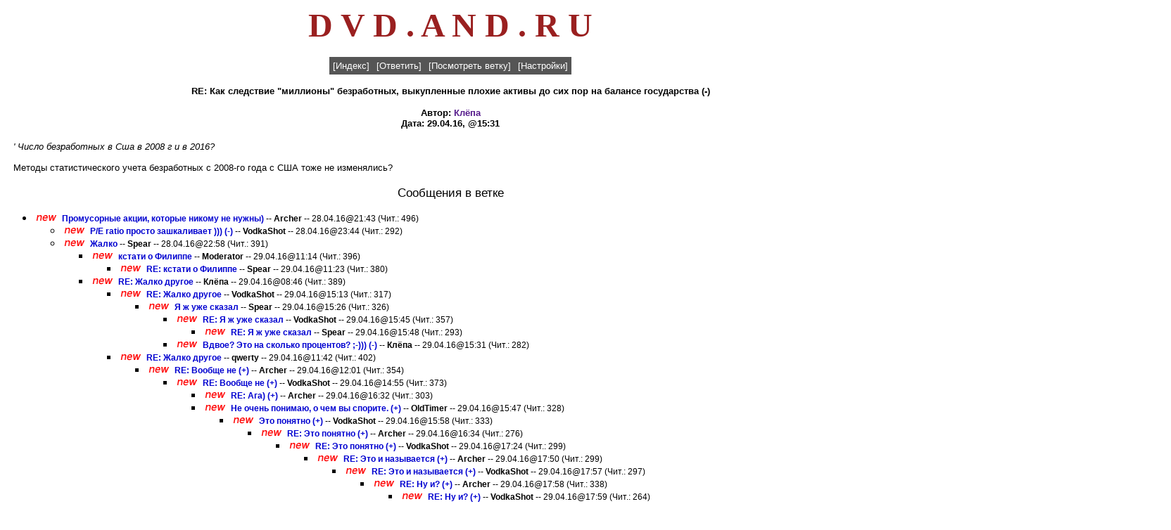

--- FILE ---
content_type: text/html
request_url: http://dvd.and.ru/cgi-bin/ultiweb.cgi?action=show_message_classic&id=75335
body_size: 7722
content:



<html>
<head>
<TITLE></TITLE>
<meta name="description" content="DVD.AND.RU">
<meta name="Keywords" content="dvd , кино , кино dvd , dvd кино , двд , новости кино , фильм , скачать перевод , скачать перевод mp3, mp3 , аниме , anime , мультфильм , премьера , актер , актриса , ремейк , римейк , Первый после Бога , трейлер , тизер , техника , диск , dvd-диск , рецензия , кинотеатр , плейер , плеер , ресивер , акустика , dvd-rom , cd-rom , проектор , перевод , анонс , постер , проект , домашний театр , технология , Total DVD , кинофильм , кинопремьера , кинорецензия , блокбастер">
<meta http-equiv="Content-Language" content="ru"/>
<meta http-equiv="Content-Type" content="text/html; charset=windows-1251"/>
<META HTTP-EQUIV="Pragma" CONTENT="no-cache"/>
<META NAME="robots" content="all"/>
<META NAME="revisit-after" content="7 day"/>
<meta name="Other.Language" content="Russian,English"/>
<meta name="viewport" content="width=1024" />
<link rel=icon href="http://dvd.and.ru/favicon-32x32.png" type=image/png>
<style type="text/css">
a { text-decoration: none; }
.menu {
        font-family: Verdana, Arial, sans-serif;
        font-style: normal;
        font-weight: normal;
        font-size: 10pt;
        text-decoration: none;
        color: #ffffff;
}
.menu_table_item {
        background-color: #555555;
        padding: 5px 5px 5px 5px;
}
.form_header {
        font-family: Verdana, Arial, sans-serif;
        font-style: normal;
        font-weight: bold;
        font-size: 12pt;
}
.form_input {
        font-family: Verdana, Arial, sans-serif;
        font-style: normal;
        font-weight: normal;
        font-size: 10pt;
}
.form_table_item {
        font-family: Verdana, Arial, sans-serif;
        font-size: 10pt;
        font-weight: bold;
        background-color: #e2e992;
        padding: 5px 5px 5px 5px;
}
.classic_index {
        font-family: Verdana, Arial, sans-serif;
        font-style: normal;
        font-weight: normal;
        font-size: 9pt;
}
.classic_index_href {
        font-family: Verdana, Arial, sans-serif;
        font-style: normal;
        font-weight: bold;
        font-size: 9pt;
        text-decoration: none;
}
.classic_index_href:link {
        color: #0000d0;
}
.classic_index_href:visited {
        color: #666600;
}
.classic_index_href:active {
        color: red;
}
.classic_index_shown_messages {
        font-family: Verdana, Arial, sans-serif;
        font-style: normal;
        font-weight: normal;
        font-size: 9pt;
}
.classic_index_new_messages {
        font-family: Verdana, Arial, sans-serif;
        font-style: italic;
        font-weight: bold;
        font-size: 9pt;
}
.classic_show_message_subject {
        font-family: Verdana, Arial, sans-serif;
        font-style: normal;
        font-weight: bold;
        font-size: 10pt;
}
.classic_show_message_author {
        font-family: Verdana, Arial, sans-serif;
        font-style: normal;
        font-weight: bold;
        font-size: 10pt;
}
.classic_show_message_author_href {
        font-family: Verdana, Arial, sans-serif;
        font-style: normal;
        font-weight: bold;
        font-size: 10pt;
        text-decoration: none;
}
.classic_show_message_email {
        font-family: Verdana, Arial, sans-serif;
        font-style: normal;
        font-weight: bold;
        font-size: 10pt;
}
.classic_show_message_email_href {
        font-family: Verdana, Arial, sans-serif;
        font-style: normal;
        font-weight: bold;
        font-size: 10pt;
        text-decoration: none;
}
.classic_show_message_datetime {
        font-family: Verdana, Arial, sans-serif;
        font-style: normal;
        font-weight: bold;
        font-size: 10pt;
}
.classic_show_message_content {
        font-family: Verdana, Arial, sans-serif;
        font-style: normal;
        font-weight: normal;
        font-size: 10pt;
}
.classic_show_message_deny_ip {
        font-family: Verdana, Arial, sans-serif;
        font-style: normal;
        font-weight: bold;
        font-size: 10pt;
}
.classic_show_message_deny_ip_href {
        font-family: Verdana, Arial, sans-serif;
        font-style: normal;
        font-weight: bold;
        font-size: 10pt;
        text-decoration: none;
}
.classic_show_message_edit_message {
        font-family: Verdana, Arial, sans-serif;
        font-style: normal;
        font-weight: bold;
        font-size: 10pt;
}
.classic_show_message_edit_message_href {
        font-family: Verdana, Arial, sans-serif;
        font-style: normal;
        font-weight: bold;
        font-size: 10pt;
        text-decoration: none;
}
.classic_show_messages_messages_in_tree_header {
        font-family: Verdana, Arial, sans-serif;
        font-style: normal;
        font-weight: normal;
        font-size: 13pt;
}
.ultimate_table_header {
        font-family: Verdana, Arial, sans-serif;
        font-style: normal;
        font-weight: bold;
        font-size: 8pt;
        text-decoration: none;
        color: #ffffff;
        background-color: #9090e9;
        padding: 5px 5px 5px 5px;
}
.ultimate_table_item {
        font-family: Verdana, Arial, sans-serif;
        font-style: normal;
        font-weight: normal;
        font-size: 10pt;
        color: #000000;
        padding: 5px 5px 5px 5px;
}
.ultimate_table_href {
        font-family: Verdana, Arial, sans-serif;
        font-style: normal;
        font-weight: normal;
        font-size: 10pt;
        padding: 5px 5px 5px 5px;
        text-decoration: none;
}
.archive_month_line {
        font-family: Verdana, Arial, sans-serif;
        font-style: normal;
        font-weight: normal;
        font-size: 10pt;
        text-decoration: none;
}
td {font-size: 11px; font-family: Tahoma, Arial;}
input.search {font-size: 11px; font-family: Tahoma, Arial; height: 18px;}
select.search {font-size: 11px; font-family: Tahoma, Arial; height: 18px;}
textarea.search {font-size: 11px; font-family: Tahoma, Arial;}
.text {font-size: 11px; font-family: Tahoma, Arial;}
.titul {font-size: 15px; font-family: Arial; color:#ac4100; font-weight: bold;}
.main {font-size: 11px; font-family: Arial; font-weight: bold; color:#c0c0c0;}
.digit {font-size: 9px; font-family: Small Fonts, Arial; color:#886868;}
a.main {text-decoration: none; color:#c0c0c0;}
a.main:visited {text-decoration: none; color:#c0c0c0;}
a.main:active {text-decoration: none; color:#c0c0c0;}
a.main:hover {text-decoration: none; color:#f0ab11;}
a.new {text-decoration: none; color:#ac4100;}
a.new:visited {text-decoration: none; color:#ac4100;}
a.new:active {text-decoration: none; color:#ac4100;}
a.new:hover {text-decoration: none; color:#f0ab11;}
</style>
<body bgcolor="#ffffff">
<center><a href="http://dvd.and.ru/cgi-bin/ultiweb.cgi?action=index"><font color="9a2020" size=8><b> D V D . A N D . R U </b> </font><br></a>
<!-- <b><a href="https://t.me/+t-sFbn5uI6E2NWM6"><font color=red size=5>* Запасной телеграм канал *</a></font> -->
</center>
<noindex>
<center>
</center>

<script language="JavaScript">
<!--
function show_prompt(action) {
	var
		element			= document.post_form.content,
		current_content = element.value,
		url				= 'http://';
	if (action == 'image') {
		url = prompt('Введите URL изображения:', 'http://');
		if (url)
			element.value = current_content + '<img src="' + url + '" border="0">';
		element.focus();
	}
	if (action == 'link') {
		url = prompt('Введите URL ссылки:', 'http://');
		if (url)
			element.value = current_content + '<a href="' + url + '">' + url + '</a>';
		element.focus();
	}
	return;
}
//-->
</script>
<br>
<center>
<table cellspacing="0" bgcolor="#555555">
<tr>
<td class="menu_table_item"><a href="/cgi-bin/ultiweb.cgi?action=index" class="menu">[Индекс]</a></td>
<td class="menu_table_item"><a href="#reply" class="menu">[Ответить]</a></td>
<td class="menu_table_item"><a href="#branch" class="menu">[Посмотреть ветку]</a></td>
<td class="menu_table_item"><a href="/cgi-bin/ultiweb.cgi?action=settings" class="menu">[Настройки]</a></td>
</tr>
</table>
<p>
<font class="classic_show_message_subject">
RE: Как следствие "миллионы" безработных, выкупленные плохие активы до сих пор на балансе государства (-)
</font>
<p>
<font class="classic_show_message_author">
Автор: <a class="classic_show_message_author_href" href="" onClick="window.open('/cgi-bin/ultiweb.cgi?action=show_client_info&author=%CA%EB%B8%EF%E0', '', 'resizable=yes,scrollbars=yes,menubar=no,width=400,height=300'); return false;">Клёпа</a>
</font>
<font class="classic_show_message_email">

</font>
<br>
<font class="classic_show_message_datetime">
Дата: 29.04.16, @15:31
</font>

<p>
</font>
</center>
<table border="0" cellsapcing="0" cellpadding="0">
<tr>
<td width="7">&nbsp;</td>
<td>
<font class="classic_show_message_content">
<i>' Число безработных в Сша в 2008 г и в 2016?</i><br></i><br>Методы статистического учета безработных с 2008-го года с США тоже не изменялись?</i>
</font>
</td>
</tr>
</table>
<center>
<p>
<font class="classic_show_messages_messages_in_tree_header">
Сообщения в ветке
</font>
</center>
<p>
<a name="branch">
<ul>


<li><nobr><img width="36" height="10" src="/pics/new.gif"> <font class="classic_index"><a href="/cgi-bin/ultiweb.cgi?action=show_message_classic&id=75205" class="classic_index_href">Промусорные акции, которые никому не нужны)</a></b> -- <b>Archer</b> -- 28.04.16@21:43 (Чит.: 496)</font></nobr></li>
<ul>

<li><nobr><img width="36" height="10" src="/pics/new.gif"> <font class="classic_index"><b><a href="/cgi-bin/ultiweb.cgi?action=show_message_classic&id=75217" class="classic_index_href">P/E ratio просто зашкаливает ))) (-)</a></b> -- <b>VodkaShot</b> -- 28.04.16@23:44 (Чит.: 292)</font></nobr></li>


<li><nobr><img width="36" height="10" src="/pics/new.gif"> <font class="classic_index"><b><a href="/cgi-bin/ultiweb.cgi?action=show_message_classic&id=75209" class="classic_index_href">Жалко</a></b> -- <b>Spear</b> -- 28.04.16@22:58 (Чит.: 391)</font></nobr></li>
<ul>

<li><nobr><img width="36" height="10" src="/pics/new.gif"> <font class="classic_index"><b><a href="/cgi-bin/ultiweb.cgi?action=show_message_classic&id=75264" class="classic_index_href">кстати о Филиппе</a></b> -- <b>Moderator</b> -- 29.04.16@11:14 (Чит.: 396)</font></nobr></li>
<ul>

<li><nobr><img width="36" height="10" src="/pics/new.gif"> <font class="classic_index"><b><a href="/cgi-bin/ultiweb.cgi?action=show_message_classic&id=75269" class="classic_index_href">RE: кстати о Филиппе</a></b> -- <b>Spear</b> -- 29.04.16@11:23 (Чит.: 380)</font></nobr></li>
</ul>

<li><nobr><img width="36" height="10" src="/pics/new.gif"> <font class="classic_index"><b><a href="/cgi-bin/ultiweb.cgi?action=show_message_classic&id=75241" class="classic_index_href">RE: Жалко другое</a></b> -- <b>Клёпа</b> -- 29.04.16@08:46 (Чит.: 389)</font></nobr></li>
<ul>

<li><nobr><img width="36" height="10" src="/pics/new.gif"> <font class="classic_index"><b><a href="/cgi-bin/ultiweb.cgi?action=show_message_classic&id=75327" class="classic_index_href">RE: Жалко другое</a></b> -- <b>VodkaShot</b> -- 29.04.16@15:13 (Чит.: 317)</font></nobr></li>
<ul>

<li><nobr><img width="36" height="10" src="/pics/new.gif"> <font class="classic_index"><b><a href="/cgi-bin/ultiweb.cgi?action=show_message_classic&id=75331" class="classic_index_href">Я ж уже сказал</a></b> -- <b>Spear</b> -- 29.04.16@15:26 (Чит.: 326)</font></nobr></li>
<ul>

<li><nobr><img width="36" height="10" src="/pics/new.gif"> <font class="classic_index"><b><a href="/cgi-bin/ultiweb.cgi?action=show_message_classic&id=75342" class="classic_index_href">RE: Я ж уже сказал</a></b> -- <b>VodkaShot</b> -- 29.04.16@15:45 (Чит.: 357)</font></nobr></li>
<ul>

<li><nobr><img width="36" height="10" src="/pics/new.gif"> <font class="classic_index"><b><a href="/cgi-bin/ultiweb.cgi?action=show_message_classic&id=75345" class="classic_index_href">RE: Я ж уже сказал</a></b> -- <b>Spear</b> -- 29.04.16@15:48 (Чит.: 293)</font></nobr></li>
</ul>

<li><nobr><img width="36" height="10" src="/pics/new.gif"> <font class="classic_index"><b><a href="/cgi-bin/ultiweb.cgi?action=show_message_classic&id=75336" class="classic_index_href">Вдвое? Это на сколько процентов? ;-))) (-)</a></b> -- <b>Клёпа</b> -- 29.04.16@15:31 (Чит.: 282)</font></nobr></li>
</ul></ul>

<li><nobr><img width="36" height="10" src="/pics/new.gif"> <font class="classic_index"><b><a href="/cgi-bin/ultiweb.cgi?action=show_message_classic&id=75272" class="classic_index_href">RE: Жалко другое</a></b> -- <b>qwerty</b> -- 29.04.16@11:42 (Чит.: 402)</font></nobr></li>
<ul>

<li><nobr><img width="36" height="10" src="/pics/new.gif"> <font class="classic_index"><b><a href="/cgi-bin/ultiweb.cgi?action=show_message_classic&id=75280" class="classic_index_href">RE: Вообще не (+)</a></b> -- <b>Archer</b> -- 29.04.16@12:01 (Чит.: 354)</font></nobr></li>
<ul>

<li><nobr><img width="36" height="10" src="/pics/new.gif"> <font class="classic_index"><b><a href="/cgi-bin/ultiweb.cgi?action=show_message_classic&id=75323" class="classic_index_href">RE: Вообще не (+)</a></b> -- <b>VodkaShot</b> -- 29.04.16@14:55 (Чит.: 373)</font></nobr></li>
<ul>

<li><nobr><img width="36" height="10" src="/pics/new.gif"> <font class="classic_index"><b><a href="/cgi-bin/ultiweb.cgi?action=show_message_classic&id=75355" class="classic_index_href">RE: Ага) (+)</a></b> -- <b>Archer</b> -- 29.04.16@16:32 (Чит.: 303)</font></nobr></li>


<li><nobr><img width="36" height="10" src="/pics/new.gif"> <font class="classic_index"><b><a href="/cgi-bin/ultiweb.cgi?action=show_message_classic&id=75344" class="classic_index_href">Не очень понимаю, о чем вы спорите. (+)</a></b> -- <b>OldTimer</b> -- 29.04.16@15:47 (Чит.: 328)</font></nobr></li>
<ul>

<li><nobr><img width="36" height="10" src="/pics/new.gif"> <font class="classic_index"><b><a href="/cgi-bin/ultiweb.cgi?action=show_message_classic&id=75350" class="classic_index_href">Это понятно (+)</a></b> -- <b>VodkaShot</b> -- 29.04.16@15:58 (Чит.: 333)</font></nobr></li>
<ul>

<li><nobr><img width="36" height="10" src="/pics/new.gif"> <font class="classic_index"><b><a href="/cgi-bin/ultiweb.cgi?action=show_message_classic&id=75356" class="classic_index_href">RE: Это понятно (+)</a></b> -- <b>Archer</b> -- 29.04.16@16:34 (Чит.: 276)</font></nobr></li>
<ul>

<li><nobr><img width="36" height="10" src="/pics/new.gif"> <font class="classic_index"><b><a href="/cgi-bin/ultiweb.cgi?action=show_message_classic&id=75373" class="classic_index_href">RE: Это понятно (+)</a></b> -- <b>VodkaShot</b> -- 29.04.16@17:24 (Чит.: 299)</font></nobr></li>
<ul>

<li><nobr><img width="36" height="10" src="/pics/new.gif"> <font class="classic_index"><b><a href="/cgi-bin/ultiweb.cgi?action=show_message_classic&id=75378" class="classic_index_href">RE: Это и называется (+)</a></b> -- <b>Archer</b> -- 29.04.16@17:50 (Чит.: 299)</font></nobr></li>
<ul>

<li><nobr><img width="36" height="10" src="/pics/new.gif"> <font class="classic_index"><b><a href="/cgi-bin/ultiweb.cgi?action=show_message_classic&id=75382" class="classic_index_href">RE: Это и называется (+)</a></b> -- <b>VodkaShot</b> -- 29.04.16@17:57 (Чит.: 297)</font></nobr></li>
<ul>

<li><nobr><img width="36" height="10" src="/pics/new.gif"> <font class="classic_index"><b><a href="/cgi-bin/ultiweb.cgi?action=show_message_classic&id=75384" class="classic_index_href">RE: Ну и? (+)</a></b> -- <b>Archer</b> -- 29.04.16@17:58 (Чит.: 338)</font></nobr></li>
<ul>

<li><nobr><img width="36" height="10" src="/pics/new.gif"> <font class="classic_index"><b><a href="/cgi-bin/ultiweb.cgi?action=show_message_classic&id=75385" class="classic_index_href">RE: Ну и? (+)</a></b> -- <b>VodkaShot</b> -- 29.04.16@17:59 (Чит.: 264)</font></nobr></li>
<ul>

<li><nobr><img width="36" height="10" src="/pics/new.gif"> <font class="classic_index"><b><a href="/cgi-bin/ultiweb.cgi?action=show_message_classic&id=75387" class="classic_index_href">RE: Ну и? (+)</a></b> -- <b>Archer</b> -- 29.04.16@18:01 (Чит.: 288)</font></nobr></li>
<ul>

<li><nobr><img width="36" height="10" src="/pics/new.gif"> <font class="classic_index"><b><a href="/cgi-bin/ultiweb.cgi?action=show_message_classic&id=75389" class="classic_index_href">Не надо обобщать (+)</a></b> -- <b>VodkaShot</b> -- 29.04.16@18:10 (Чит.: 275)</font></nobr></li>
<ul>

<li><nobr><img width="36" height="10" src="/pics/new.gif"> <font class="classic_index"><b><a href="/cgi-bin/ultiweb.cgi?action=show_message_classic&id=75397" class="classic_index_href">RE: Не надо обобщать (+)</a></b> -- <b>Archer</b> -- 29.04.16@18:58 (Чит.: 274)</font></nobr></li>
<ul>

<li><nobr><img width="36" height="10" src="/pics/new.gif"> <font class="classic_index"><b><a href="/cgi-bin/ultiweb.cgi?action=show_message_classic&id=75403" class="classic_index_href">Ну, утер ты мне нос, утер ) (-)</a></b> -- <b>VodkaShot</b> -- 29.04.16@19:35 (Чит.: 258)</font></nobr></li>
</ul>

<li><nobr><img width="36" height="10" src="/pics/new.gif"> <font class="classic_index"><b><a href="/cgi-bin/ultiweb.cgi?action=show_message_classic&id=75396" class="classic_index_href">RE: Не надо обобщать (+)</a></b> -- <b>Archer</b> -- 29.04.16@18:58 (Чит.: 280)</font></nobr></li>
</ul></ul></ul></ul></ul></ul></ul></ul></ul></ul>

<li><nobr><img width="36" height="10" src="/pics/new.gif"> <font class="classic_index"><b><a href="/cgi-bin/ultiweb.cgi?action=show_message_classic&id=75337" class="classic_index_href">Так и у Фейсбука будет</a></b> -- <b>Spear</b> -- 29.04.16@15:32 (Чит.: 312)</font></nobr></li>
<ul>

<li><nobr><img width="36" height="10" src="/pics/new.gif"> <font class="classic_index"><b><a href="/cgi-bin/ultiweb.cgi?action=show_message_classic&id=75340" class="classic_index_href">RE: Так и у Фейсбука будет</a></b> -- <b>VodkaShot</b> -- 29.04.16@15:37 (Чит.: 281)</font></nobr></li>
<ul>

<li><nobr><img width="36" height="10" src="/pics/new.gif"> <font class="classic_index"><b><a href="/cgi-bin/ultiweb.cgi?action=show_message_classic&id=75357" class="classic_index_href">RE: Ну-ну (+)</a></b> -- <b>Archer</b> -- 29.04.16@16:35 (Чит.: 297)</font></nobr></li>
<ul>

<li><nobr><img width="36" height="10" src="/pics/new.gif"> <font class="classic_index"><b><a href="/cgi-bin/ultiweb.cgi?action=show_message_classic&id=75377" class="classic_index_href">RE: Ну-ну (+)</a></b> -- <b>VodkaShot</b> -- 29.04.16@17:49 (Чит.: 287)</font></nobr></li>
<ul>

<li><nobr><img width="36" height="10" src="/pics/new.gif"> <font class="classic_index"><b><a href="/cgi-bin/ultiweb.cgi?action=show_message_classic&id=75379" class="classic_index_href">RE: Читаем (+)</a></b> -- <b>Archer</b> -- 29.04.16@17:52 (Чит.: 288)</font></nobr></li>
<ul>

<li><nobr><img width="36" height="10" src="/pics/new.gif"> <font class="classic_index"><b><a href="/cgi-bin/ultiweb.cgi?action=show_message_classic&id=75388" class="classic_index_href">Считаем (+)</a></b> -- <b>VodkaShot</b> -- 29.04.16@18:06 (Чит.: 328)</font></nobr></li>
<ul>

<li><nobr><img width="36" height="10" src="/pics/new.gif"> <font class="classic_index"><b><a href="/cgi-bin/ultiweb.cgi?action=show_message_classic&id=75398" class="classic_index_href">RE: Считаем (+)</a></b> -- <b>Archer</b> -- 29.04.16@19:02 (Чит.: 290)</font></nobr></li>
<ul>

<li><nobr><img width="36" height="10" src="/pics/new.gif"> <font class="classic_index"><b><a href="/cgi-bin/ultiweb.cgi?action=show_message_classic&id=75401" class="classic_index_href">RE: Считаем (+)</a></b> -- <b>VodkaShot</b> -- 29.04.16@19:04 (Чит.: 290)</font></nobr></li>
</ul></ul></ul></ul></ul></ul></ul>

<li><nobr><img width="36" height="10" src="/pics/new.gif"> <font class="classic_index"><b><a href="/cgi-bin/ultiweb.cgi?action=show_message_classic&id=75330" class="classic_index_href">тут походу бесполезно что-то обьяснять..</a></b> -- <b>Moderator</b> -- 29.04.16@15:23 (Чит.: 327)</font></nobr></li>
<ul>

<li><nobr><img width="36" height="10" src="/pics/new.gif"> <font class="classic_index"><b><a href="/cgi-bin/ultiweb.cgi?action=show_message_classic&id=75358" class="classic_index_href">RE: Бабушка мод он) (+)</a></b> -- <b>Archer</b> -- 29.04.16@16:39 (Чит.: 327)</font></nobr></li>
<ul>

<li><nobr><img width="36" height="10" src="/pics/new.gif"> <font class="classic_index"><b><a href="/cgi-bin/ultiweb.cgi?action=show_message_classic&id=75421" class="classic_index_href">P/E 90 (-)</a></b> -- <b>VodkaShot</b> -- 29.04.16@23:31 (Чит.: 291)</font></nobr></li>
</ul></ul></ul>

<li><nobr><img width="36" height="10" src="/pics/new.gif"> <font class="classic_index"><b><a href="/cgi-bin/ultiweb.cgi?action=show_message_classic&id=75285" class="classic_index_href">Oculus</a></b> -- <b>Spear</b> -- 29.04.16@12:17 (Чит.: 313)</font></nobr></li>
<ul>

<li><nobr><img width="36" height="10" src="/pics/new.gif"> <font class="classic_index"><b><a href="/cgi-bin/ultiweb.cgi?action=show_message_classic&id=75288" class="classic_index_href">Гаджеты</a></b> -- <b>Клёпа</b> -- 29.04.16@12:18 (Чит.: 307)</font></nobr></li>
<ul>

<li><nobr><img width="36" height="10" src="/pics/new.gif"> <font class="classic_index"><b><a href="/cgi-bin/ultiweb.cgi?action=show_message_classic&id=75369" class="classic_index_href">RE: Гаджеты</a></b> -- <b>sharky</b> -- 29.04.16@17:13 (Чит.: 288)</font></nobr></li>
<ul>

<li><nobr><img width="36" height="10" src="/pics/new.gif"> <font class="classic_index"><b><a href="/cgi-bin/ultiweb.cgi?action=show_message_classic&id=75375" class="classic_index_href">RE: Гаджеты</a></b> -- <b>Клёпа</b> -- 29.04.16@17:38 (Чит.: 301)</font></nobr></li>
<ul>

<li><nobr><img width="36" height="10" src="/pics/new.gif"> <font class="classic_index"><b><a href="/cgi-bin/ultiweb.cgi?action=show_message_classic&id=75399" class="classic_index_href">RE: Гаджеты</a></b> -- <b>Sharky</b> -- 29.04.16@19:03 (Чит.: 274)</font></nobr></li>
</ul></ul>

<li><nobr><img width="36" height="10" src="/pics/new.gif"> <font class="classic_index"><b><a href="/cgi-bin/ultiweb.cgi?action=show_message_classic&id=75289" class="classic_index_href">Режим бабушка On</a></b> -- <b>Spear</b> -- 29.04.16@12:23 (Чит.: 318)</font></nobr></li>
<ul>

<li><nobr><img width="36" height="10" src="/pics/new.gif"> <font class="classic_index"><b><a href="/cgi-bin/ultiweb.cgi?action=show_message_classic&id=75299" class="classic_index_href">разница в том (+)</a></b> -- <b>John Smith</b> -- 29.04.16@12:56 (Чит.: 325)</font></nobr></li>
<ul>

<li><nobr><img width="36" height="10" src="/pics/new.gif"> <font class="classic_index"><b><a href="/cgi-bin/ultiweb.cgi?action=show_message_classic&id=75367" class="classic_index_href">RE: разница в том (+)</a></b> -- <b>sharky</b> -- 29.04.16@17:08 (Чит.: 282)</font></nobr></li>


<li><nobr><img width="36" height="10" src="/pics/new.gif"> <font class="classic_index"><b><a href="/cgi-bin/ultiweb.cgi?action=show_message_classic&id=75303" class="classic_index_href">RE: А что? (+)</a></b> -- <b>Archer</b> -- 29.04.16@13:16 (Чит.: 332)</font></nobr></li>
</ul>

<li><nobr><img width="36" height="10" src="/pics/new.gif"> <font class="classic_index"><b><a href="/cgi-bin/ultiweb.cgi?action=show_message_classic&id=75292" class="classic_index_href">Я понимаю (+)</a></b> -- <b>Клёпа</b> -- 29.04.16@12:27 (Чит.: 305)</font></nobr></li>
<ul>

<li><nobr><img width="36" height="10" src="/pics/new.gif"> <font class="classic_index"><b><a href="/cgi-bin/ultiweb.cgi?action=show_message_classic&id=75304" class="classic_index_href">RE: Клепа как всегда) (+)</a></b> -- <b>Archer</b> -- 29.04.16@13:18 (Чит.: 277)</font></nobr></li>
<ul>

<li><nobr><img width="36" height="10" src="/pics/new.gif"> <font class="classic_index"><b><a href="/cgi-bin/ultiweb.cgi?action=show_message_classic&id=75305" class="classic_index_href">RE: Клепа как всегда) (+)</a></b> -- <b>Клёпа</b> -- 29.04.16@13:21 (Чит.: 275)</font></nobr></li>
</ul>

<li><nobr><img width="36" height="10" src="/pics/new.gif"> <font class="classic_index"><b><a href="/cgi-bin/ultiweb.cgi?action=show_message_classic&id=75293" class="classic_index_href">RE: Я понимаю (+)</a></b> -- <b>Spear</b> -- 29.04.16@12:29 (Чит.: 310)</font></nobr></li>
<ul>

<li><nobr><img width="36" height="10" src="/pics/new.gif"> <font class="classic_index"><b><a href="/cgi-bin/ultiweb.cgi?action=show_message_classic&id=75296" class="classic_index_href">Как обычно (+)</a></b> -- <b>Клёпа</b> -- 29.04.16@12:33 (Чит.: 305)</font></nobr></li>
<ul>

<li><nobr><img width="36" height="10" src="/pics/new.gif"> <font class="classic_index"><b><a href="/cgi-bin/ultiweb.cgi?action=show_message_classic&id=75301" class="classic_index_href">Не правда (+)</a></b> -- <b>VSK</b> -- 29.04.16@12:59 (Чит.: 329)</font></nobr></li>
<ul>

<li><nobr><img width="36" height="10" src="/pics/new.gif"> <font class="classic_index"><b><a href="/cgi-bin/ultiweb.cgi?action=show_message_classic&id=75309" class="classic_index_href">У всего есть обратная сторона медали. (+)</a></b> -- <b>OldTimer</b> -- 29.04.16@13:25 (Чит.: 316)</font></nobr></li>


<li><nobr><img width="36" height="10" src="/pics/new.gif"> <font class="classic_index"><b><a href="/cgi-bin/ultiweb.cgi?action=show_message_classic&id=75308" class="classic_index_href">RE: Не правда (+)</a></b> -- <b>Клёпа</b> -- 29.04.16@13:24 (Чит.: 309)</font></nobr></li>
<ul>

<li><nobr><img width="36" height="10" src="/pics/new.gif"> <font class="classic_index"><b><a href="/cgi-bin/ultiweb.cgi?action=show_message_classic&id=75318" class="classic_index_href">Никак нет (+)</a></b> -- <b>VSK</b> -- 29.04.16@13:38 (Чит.: 321)</font></nobr></li>
<ul>

<li><nobr><img width="36" height="10" src="/pics/new.gif"> <font class="classic_index"><b><a href="/cgi-bin/ultiweb.cgi?action=show_message_classic&id=75339" class="classic_index_href">В смысле? (+)</a></b> -- <b>Клёпа</b> -- 29.04.16@15:36 (Чит.: 283)</font></nobr></li>


<li><nobr><img width="36" height="10" src="/pics/new.gif"> <font class="classic_index"><b><a href="/cgi-bin/ultiweb.cgi?action=show_message_classic&id=75322" class="classic_index_href">Заинтересовал, без шуток (+)</a></b> -- <b>Karl$on</b> -- 29.04.16@14:35 (Чит.: 314)</font></nobr></li>
<ul>

<li><nobr><img width="36" height="10" src="/pics/new.gif"> <font class="classic_index"><b><a href="/cgi-bin/ultiweb.cgi?action=show_message_classic&id=75361" class="classic_index_href">На пальцах (+)</a></b> -- <b>VSK</b> -- 29.04.16@16:47 (Чит.: 284)</font></nobr></li>
<ul>

<li><nobr><img width="36" height="10" src="/pics/new.gif"> <font class="classic_index"><b><a href="/cgi-bin/ultiweb.cgi?action=show_message_classic&id=75393" class="classic_index_href">Спасибо за ответ. Интересно, далее сам покопаю. (-)</a></b> -- <b>Karl$on</b> -- 29.04.16@18:21 (Чит.: 259)</font></nobr></li>
</ul></ul></ul></ul>

<li><nobr><img width="36" height="10" src="/pics/new.gif"> <font class="classic_index"><b><a href="/cgi-bin/ultiweb.cgi?action=show_message_classic&id=75302" class="classic_index_href">а где тут пейсбук? (-)</a></b> -- <b>John Smith</b> -- 29.04.16@13:00 (Чит.: 278)</font></nobr></li>
<ul>

<li><nobr><img width="36" height="10" src="/pics/new.gif"> <font class="classic_index"><b><a href="/cgi-bin/ultiweb.cgi?action=show_message_classic&id=75313" class="classic_index_href">В двух словах (+)</a></b> -- <b>VSK</b> -- 29.04.16@13:29 (Чит.: 295)</font></nobr></li>
<ul>

<li><nobr><img width="36" height="10" src="/pics/new.gif"> <font class="classic_index"><b><a href="/cgi-bin/ultiweb.cgi?action=show_message_classic&id=75317" class="classic_index_href">RE: В двух словах (+)</a></b> -- <b>Клёпа</b> -- 29.04.16@13:36 (Чит.: 277)</font></nobr></li>
<ul>

<li><nobr><img width="36" height="10" src="/pics/new.gif"> <font class="classic_index"><b><a href="/cgi-bin/ultiweb.cgi?action=show_message_classic&id=75319" class="classic_index_href">Не надо  (+)</a></b> -- <b>VSK</b> -- 29.04.16@13:40 (Чит.: 316)</font></nobr></li>
</ul></ul></ul></ul>

<li><nobr><img width="36" height="10" src="/pics/new.gif"> <font class="classic_index"><b><a href="/cgi-bin/ultiweb.cgi?action=show_message_classic&id=75300" class="classic_index_href">ну как же (+)</a></b> -- <b>John Smith</b> -- 29.04.16@12:58 (Чит.: 299)</font></nobr></li>
<ul>

<li><nobr><img width="36" height="10" src="/pics/new.gif"> <font class="classic_index"><b><a href="/cgi-bin/ultiweb.cgi?action=show_message_classic&id=75310" class="classic_index_href">RE: ну как же (+)</a></b> -- <b>Клёпа</b> -- 29.04.16@13:25 (Чит.: 288)</font></nobr></li>
</ul></ul></ul></ul></ul></ul></ul></ul>

<li><nobr><img width="36" height="10" src="/pics/new.gif"> <font class="classic_index"><b><a href="/cgi-bin/ultiweb.cgi?action=show_message_classic&id=75274" class="classic_index_href">Ну, если рассуждать с этой точки зрения</a></b> -- <b>Клёпа</b> -- 29.04.16@11:53 (Чит.: 297)</font></nobr></li>
<ul>

<li><nobr><img width="36" height="10" src="/pics/new.gif"> <font class="classic_index"><b><a href="/cgi-bin/ultiweb.cgi?action=show_message_classic&id=75276" class="classic_index_href">Бессмысленная движуха</a></b> -- <b>Spear</b> -- 29.04.16@11:55 (Чит.: 336)</font></nobr></li>
<ul>

<li><nobr><img width="36" height="10" src="/pics/new.gif"> <font class="classic_index"><b><a href="/cgi-bin/ultiweb.cgi?action=show_message_classic&id=75287" class="classic_index_href">RE: Бессмысленная движуха</a></b> -- <b>Клёпа</b> -- 29.04.16@12:17 (Чит.: 266)</font></nobr></li>


<li><nobr><img width="36" height="10" src="/pics/new.gif"> <font class="classic_index"><b><a href="/cgi-bin/ultiweb.cgi?action=show_message_classic&id=75279" class="classic_index_href">apple хоть что-то осязаемое выпускает..</a></b> -- <b>Moderator</b> -- 29.04.16@12:00 (Чит.: 348)</font></nobr></li>
<ul>

<li><nobr><img width="36" height="10" src="/pics/new.gif"> <font class="classic_index"><b><a href="/cgi-bin/ultiweb.cgi?action=show_message_classic&id=75328" class="classic_index_href">Да и то, уже сдуваться начал (+)</a></b> -- <b>VodkaShot</b> -- 29.04.16@15:18 (Чит.: 274)</font></nobr></li>


<li><nobr><img width="36" height="10" src="/pics/new.gif"> <font class="classic_index"><b><a href="/cgi-bin/ultiweb.cgi?action=show_message_classic&id=75324" class="classic_index_href">FB это хороший агрегатор новостей. Котики, жрачка, селфи - это конечно все мимо (-)</a></b> -- <b>Karl$on</b> -- 29.04.16@14:59 (Чит.: 270)</font></nobr></li>


<li><nobr><img width="36" height="10" src="/pics/new.gif"> <font class="classic_index"><b><a href="/cgi-bin/ultiweb.cgi?action=show_message_classic&id=75286" class="classic_index_href">RE: apple хоть что-то осязаемое выпускает..</a></b> -- <b>Spear</b> -- 29.04.16@12:17 (Чит.: 320)</font></nobr></li>
<ul>

<li><nobr><img width="36" height="10" src="/pics/new.gif"> <font class="classic_index"><b><a href="/cgi-bin/ultiweb.cgi?action=show_message_classic&id=75329" class="classic_index_href">RE: apple хоть что-то осязаемое выпускает..</a></b> -- <b>VodkaShot</b> -- 29.04.16@15:20 (Чит.: 299)</font></nobr></li>
<ul>

<li><nobr><img width="36" height="10" src="/pics/new.gif"> <font class="classic_index"><b><a href="/cgi-bin/ultiweb.cgi?action=show_message_classic&id=75368" class="classic_index_href">Примерно как человек с книжкой. </a></b> -- <b>sharky</b> -- 29.04.16@17:10 (Чит.: 307)</font></nobr></li>
<ul>

<li><nobr><img width="36" height="10" src="/pics/new.gif"> <font class="classic_index"><b><a href="/cgi-bin/ultiweb.cgi?action=show_message_classic&id=75374" class="classic_index_href">Угу (+)</a></b> -- <b>VodkaShot</b> -- 29.04.16@17:30 (Чит.: 282)</font></nobr></li>
<ul>

<li><nobr><img width="36" height="10" src="/pics/new.gif"> <font class="classic_index"><b><a href="/cgi-bin/ultiweb.cgi?action=show_message_classic&id=75402" class="classic_index_href">RE: Угу (+)</a></b> -- <b>Sharky</b> -- 29.04.16@19:05 (Чит.: 318)</font></nobr></li>
</ul></ul></ul></ul>

<li><nobr><img width="36" height="10" src="/pics/new.gif"> <font class="classic_index"><b><a href="/cgi-bin/ultiweb.cgi?action=show_message_classic&id=75281" class="classic_index_href">RE: ФБ, возможно, и покруче Эппл будет (+)</a></b> -- <b>Archer</b> -- 29.04.16@12:04 (Чит.: 324)</font></nobr></li>
<ul>

<li><nobr><img width="36" height="10" src="/pics/new.gif"> <font class="classic_index"><b><a href="/cgi-bin/ultiweb.cgi?action=show_message_classic&id=75351" class="classic_index_href">Никакие СМИ, даже самые настоящие, столько не стоят (-)</a></b> -- <b>VodkaShot</b> -- 29.04.16@15:59 (Чит.: 286)</font></nobr></li>
<ul>

<li><nobr><img width="36" height="10" src="/pics/new.gif"> <font class="classic_index"><b><a href="/cgi-bin/ultiweb.cgi?action=show_message_classic&id=75359" class="classic_index_href">RE: Еще как (+)</a></b> -- <b>Archer</b> -- 29.04.16@16:41 (Чит.: 276)</font></nobr></li>
<ul>

<li><nobr><img width="36" height="10" src="/pics/new.gif"> <font class="classic_index"><b><a href="/cgi-bin/ultiweb.cgi?action=show_message_classic&id=75486" class="classic_index_href">Дисней... (+)</a></b> -- <b>VodkaShot</b> -- 05.05.16@14:20 (Чит.: 332)</font></nobr></li>


<li><nobr><img width="36" height="10" src="/pics/new.gif"> <font class="classic_index"><b><a href="/cgi-bin/ultiweb.cgi?action=show_message_classic&id=75392" class="classic_index_href">[поправляет очки] Disney и Time Warner - СМИ? (-)</a></b> -- <b>Karl$on</b> -- 29.04.16@18:16 (Чит.: 292)</font></nobr></li>
<ul>

<li><nobr><img width="36" height="10" src="/pics/new.gif"> <font class="classic_index"><b><a href="/cgi-bin/ultiweb.cgi?action=show_message_classic&id=75400" class="classic_index_href">RE: Ээээ, а кто? ))) (+)</a></b> -- <b>Archer</b> -- 29.04.16@19:04 (Чит.: 301)</font></nobr></li>
<ul>

<li><nobr><img width="36" height="10" src="/pics/new.gif"> <font class="classic_index"><b><a href="/cgi-bin/ultiweb.cgi?action=show_message_classic&id=75412" class="classic_index_href">типа нашего СТС, ТНТ (-)</a></b> -- <b>Karl$on</b> -- 29.04.16@21:38 (Чит.: 266)</font></nobr></li>
<ul>

<li><nobr><img width="36" height="10" src="/pics/new.gif"> <font class="classic_index"><b><a href="/cgi-bin/ultiweb.cgi?action=show_message_classic&id=75416" class="classic_index_href">RE: Больше гораздо, там тьма ресурсов (-)</a></b> -- <b>Archer</b> -- 29.04.16@21:50 (Чит.: 256)</font></nobr></li>
</ul></ul></ul></ul></ul>

<li><nobr><img width="36" height="10" src="/pics/new.gif"> <font class="classic_index"><b><a href="/cgi-bin/ultiweb.cgi?action=show_message_classic&id=75282" class="classic_index_href">я в тебе не сомневался :)</a></b> -- <b>Moderator</b> -- 29.04.16@12:06 (Чит.: 327)</font></nobr></li>
<ul>

<li><nobr><img width="36" height="10" src="/pics/new.gif"> <font class="classic_index"><b><a href="/cgi-bin/ultiweb.cgi?action=show_message_classic&id=75307" class="classic_index_href">RE: Лувр, это конечно (+)</a></b> -- <b>Archer</b> -- 29.04.16@13:22 (Чит.: 274)</font></nobr></li>


<li><nobr><img width="36" height="10" src="/pics/new.gif"> <font class="classic_index"><b><a href="/cgi-bin/ultiweb.cgi?action=show_message_classic&id=75290" class="classic_index_href">IPO Фейсбука произошло в 2012 г</a></b> -- <b>Spear</b> -- 29.04.16@12:25 (Чит.: 300)</font></nobr></li>
<ul>

<li><nobr><img width="36" height="10" src="/pics/new.gif"> <font class="classic_index"><b><a href="/cgi-bin/ultiweb.cgi?action=show_message_classic&id=75291" class="classic_index_href">Судя по всему трудно ))</a></b> -- <b>Spear</b> -- 29.04.16@12:27 (Чит.: 311)</font></nobr></li>
<ul>

<li><nobr><img width="36" height="10" src="/pics/new.gif"> <font class="classic_index"><b><a href="/cgi-bin/ultiweb.cgi?action=show_message_classic&id=75352" class="classic_index_href">Ого! ФБ теперь = доллару. О как! (-)</a></b> -- <b>VodkaShot</b> -- 29.04.16@16:00 (Чит.: 260)</font></nobr></li>


<li><nobr><img width="36" height="10" src="/pics/new.gif"> <font class="classic_index"><b><a href="/cgi-bin/ultiweb.cgi?action=show_message_classic&id=75294" class="classic_index_href">RE: Судя по всему трудно ))</a></b> -- <b>Клёпа</b> -- 29.04.16@12:30 (Чит.: 1410)</font></nobr></li>
<ul>

<li><nobr><img width="36" height="10" src="/pics/new.gif"> <font class="classic_index"><b><a href="/cgi-bin/ultiweb.cgi?action=show_message_classic&id=75394" class="classic_index_href">Кстати, фильм нудный. (+)</a></b> -- <b>Viper</b> -- 29.04.16@18:38 (Чит.: 318)</font></nobr></li>
<ul>

<li><nobr><img width="36" height="10" src="/pics/new.gif"> <font class="classic_index"><b><a href="/cgi-bin/ultiweb.cgi?action=show_message_classic&id=75440" class="classic_index_href">Как только они ее начнут, мы ее выиграем как всегда. С потерями, новыиграем. Зажраные идиоты воевать не будут. (-)</a></b> -- <b>Barma</b> -- 01.05.16@00:14 (Чит.: 261)</font></nobr></li>
</ul>

<li><nobr><img width="36" height="10" src="/pics/new.gif"> <font class="classic_index"><b><a href="/cgi-bin/ultiweb.cgi?action=show_message_classic&id=75306" class="classic_index_href">RE: Занятный фильм ))</a></b> -- <b>Archer</b> -- 29.04.16@13:21 (Чит.: 348)</font></nobr></li>
<ul>

<li><nobr><img width="36" height="10" src="/pics/new.gif"> <font class="classic_index"><b><a href="/cgi-bin/ultiweb.cgi?action=show_message_classic&id=75325" class="classic_index_href">Как следствие &quot;миллионы&quot; безработных, выкупленные плохие активы до сих пор на балансе государства (-)</a></b> -- <b>Karl$on</b> -- 29.04.16@15:05 (Чит.: 294)</font></nobr></li>
<ul>

<li><nobr><img width="36" height="10" src="/pics/new.gif"> <font class="classic_index"><b><a href="/cgi-bin/ultiweb.cgi?action=show_message_classic&id=75332" class="classic_index_href">RE: Как следствие &quot;миллионы&quot; безработных, выкупленные плохие активы до сих пор на балансе государства (-)</a></b> -- <b>Spear</b> -- 29.04.16@15:28 (Чит.: 276)</font></nobr></li>
<ul>

<li><nobr><img width="36" height="10" src="/pics/new.gif"> <font class="classic_index"><b><a href="/cgi-bin/ultiweb.cgi?action=show_message_classic&id=75346" class="classic_index_href">официальные данные 2008 - 5%, 2010 - 10%, 2015 - 5,5% (+)</a></b> -- <b>Karl$on</b> -- 29.04.16@15:49 (Чит.: 249)</font></nobr></li>
<ul>

<li><nobr><img width="36" height="10" src="/pics/new.gif"> <font class="classic_index"><b><a href="/cgi-bin/ultiweb.cgi?action=show_message_classic&id=75347" class="classic_index_href">RE: официальные данные 2008 - 5%, 2010 - 10%, 2015 - 5,5% (+)</a></b> -- <b>Spear</b> -- 29.04.16@15:49 (Чит.: 270)</font></nobr></li>
<ul>

<li><nobr><img width="36" height="10" src="/pics/new.gif"> <font class="classic_index"><b><a href="/cgi-bin/ultiweb.cgi?action=show_message_classic&id=75353" class="classic_index_href">в момент кризиса кол-во безработных увеличилось вдвое! (+)</a></b> -- <b>Karl$on</b> -- 29.04.16@16:01 (Чит.: 261)</font></nobr></li>


<li><nobr><img width="36" height="10" src="/pics/new.gif"> <font class="classic_index"><b><a href="/cgi-bin/ultiweb.cgi?action=show_message_classic&id=75349" class="classic_index_href">RE: официальные данные 2008 - 5%, 2010 - 10%, 2015 - 5,5% (+)</a></b> -- <b>Клёпа</b> -- 29.04.16@15:53 (Чит.: 282)</font></nobr></li>
</ul></ul>

<li><nobr><img width="36" height="10" src="/pics/new.gif"> <font class="classic_index"><b>RE: Как следствие &quot;миллионы&quot; безработных, выкупленные плохие активы до сих пор на балансе государства (-)</b> -- <b>Клёпа</b> -- 29.04.16@15:31 (Чит.: 268)</font></nobr></li>
<ul>

<li><nobr><img width="36" height="10" src="/pics/new.gif"> <font class="classic_index"><b><a href="/cgi-bin/ultiweb.cgi?action=show_message_classic&id=75338" class="classic_index_href">RE: Как следствие &quot;миллионы&quot; безработных, выкупленные плохие активы до сих пор на балансе государства (-)</a></b> -- <b>Spear</b> -- 29.04.16@15:33 (Чит.: 297)</font></nobr></li>
<ul>

<li><nobr><img width="36" height="10" src="/pics/new.gif"> <font class="classic_index"><b><a href="/cgi-bin/ultiweb.cgi?action=show_message_classic&id=75341" class="classic_index_href">RE: Как следствие &quot;миллионы&quot; безработных, выкупленные плохие активы до сих пор на балансе государства (-)</a></b> -- <b>Клёпа</b> -- 29.04.16@15:37 (Чит.: 260)</font></nobr></li>
<ul>

<li><nobr><img width="36" height="10" src="/pics/new.gif"> <font class="classic_index"><b><a href="/cgi-bin/ultiweb.cgi?action=show_message_classic&id=75348" class="classic_index_href">Менялись-менялись, а также было официально заявление о ошибках, читай занижении (-)</a></b> -- <b>Karl$on</b> -- 29.04.16@15:51 (Чит.: 269)</font></nobr></li>
</ul></ul></ul></ul></ul>

<li><nobr><img width="36" height="10" src="/pics/new.gif"> <font class="classic_index"><b><a href="/cgi-bin/ultiweb.cgi?action=show_message_classic&id=75312" class="classic_index_href">RE: Занятный фильм ))</a></b> -- <b>Клёпа</b> -- 29.04.16@13:28 (Чит.: 312)</font></nobr></li>
<ul>

<li><nobr><img width="36" height="10" src="/pics/new.gif"> <font class="classic_index"><b><a href="/cgi-bin/ultiweb.cgi?action=show_message_classic&id=75441" class="classic_index_href">Фильм кстати плохой. А правды о том что же произошло там нет вовсе. (-)</a></b> -- <b>Barma</b> -- 01.05.16@00:16 (Чит.: 311)</font></nobr></li>


<li><nobr><img width="36" height="10" src="/pics/new.gif"> <font class="classic_index"><b><a href="/cgi-bin/ultiweb.cgi?action=show_message_classic&id=75320" class="classic_index_href">RE: Занятный фильм ))</a></b> -- <b>Archer</b> -- 29.04.16@14:01 (Чит.: 294)</font></nobr></li>
<ul>

<li><nobr><img width="36" height="10" src="/pics/new.gif"> <font class="classic_index"><b><a href="/cgi-bin/ultiweb.cgi?action=show_message_classic&id=75333" class="classic_index_href">RE: Занятный фильм ))</a></b> -- <b>Клёпа</b> -- 29.04.16@15:29 (Чит.: 301)</font></nobr></li>
<ul>

<li><nobr><img width="36" height="10" src="/pics/new.gif"> <font class="classic_index"><b><a href="/cgi-bin/ultiweb.cgi?action=show_message_classic&id=75360" class="classic_index_href">RE: Занятный фильм ))</a></b> -- <b>Archer</b> -- 29.04.16@16:45 (Чит.: 256)</font></nobr></li>
<ul>

<li><nobr><img width="36" height="10" src="/pics/new.gif"> <font class="classic_index"><b><a href="/cgi-bin/ultiweb.cgi?action=show_message_classic&id=75363" class="classic_index_href">RE: Занятный фильм ))</a></b> -- <b>Клёпа</b> -- 29.04.16@16:52 (Чит.: 317)</font></nobr></li>
<ul>

<li><nobr><img width="36" height="10" src="/pics/new.gif"> <font class="classic_index"><b><a href="/cgi-bin/ultiweb.cgi?action=show_message_classic&id=75381" class="classic_index_href">RE: Да-да, помнится Филлипп и муша ))</a></b> -- <b>Archer</b> -- 29.04.16@17:55 (Чит.: 272)</font></nobr></li>
</ul></ul></ul></ul>

<li><nobr><img width="36" height="10" src="/pics/new.gif"> <font class="classic_index"><b><a href="/cgi-bin/ultiweb.cgi?action=show_message_classic&id=75314" class="classic_index_href">RE: Занятный фильм ))</a></b> -- <b>Spear</b> -- 29.04.16@13:32 (Чит.: 276)</font></nobr></li>
<ul>

<li><nobr><img width="36" height="10" src="/pics/new.gif"> <font class="classic_index"><b><a href="/cgi-bin/ultiweb.cgi?action=show_message_classic&id=75316" class="classic_index_href">RE: Занятный фильм ))</a></b> -- <b>Клёпа</b> -- 29.04.16@13:35 (Чит.: 290)</font></nobr></li>
</ul></ul></ul>

<li><nobr><img width="36" height="10" src="/pics/new.gif"> <font class="classic_index"><b><a href="/cgi-bin/ultiweb.cgi?action=show_message_classic&id=75295" class="classic_index_href">Экономика циклична</a></b> -- <b>Spear</b> -- 29.04.16@12:32 (Чит.: 280)</font></nobr></li>
<ul>

<li><nobr><img width="36" height="10" src="/pics/new.gif"> <font class="classic_index"><b><a href="/cgi-bin/ultiweb.cgi?action=show_message_classic&id=75297" class="classic_index_href">RE: Экономика циклична</a></b> -- <b>Клёпа</b> -- 29.04.16@12:45 (Чит.: 305)</font></nobr></li>
<ul>

<li><nobr><img width="36" height="10" src="/pics/new.gif"> <font class="classic_index"><b><a href="/cgi-bin/ultiweb.cgi?action=show_message_classic&id=75311" class="classic_index_href">RE: Экономика циклична</a></b> -- <b>Spear</b> -- 29.04.16@13:26 (Чит.: 304)</font></nobr></li>
<ul>

<li><nobr><img width="36" height="10" src="/pics/new.gif"> <font class="classic_index"><b><a href="/cgi-bin/ultiweb.cgi?action=show_message_classic&id=75315" class="classic_index_href">RE: Экономика циклична</a></b> -- <b>Клёпа</b> -- 29.04.16@13:34 (Чит.: 323)</font></nobr></li>
<ul>

<li><nobr><img width="36" height="10" src="/pics/new.gif"> <font class="classic_index"><b><a href="/cgi-bin/ultiweb.cgi?action=show_message_classic&id=75321" class="classic_index_href">RE: Вера тут ни причем (+)</a></b> -- <b>Archer</b> -- 29.04.16@14:03 (Чит.: 289)</font></nobr></li>
<ul>

<li><nobr><img width="36" height="10" src="/pics/new.gif"> <font class="classic_index"><b><a href="/cgi-bin/ultiweb.cgi?action=show_message_classic&id=75405" class="classic_index_href">Сообщение удалено модератором (-)</a></b> -- <b>musha3</b> -- 29.04.16@20:29 (Чит.: 294)</font></nobr></li>
<ul>

<li><nobr><img width="36" height="10" src="/pics/new.gif"> <font class="classic_index"><b><a href="/cgi-bin/ultiweb.cgi?action=show_message_classic&id=75413" class="classic_index_href">Его за дверь, а он в окно :-)))))))))</a></b> -- <b>Клёпа</b> -- 29.04.16@21:47 (Чит.: 298)</font></nobr></li>
<ul>

<li><nobr><img width="36" height="10" src="/pics/new.gif"> <font class="classic_index"><b><a href="/cgi-bin/ultiweb.cgi?action=show_message_classic&id=75418" class="classic_index_href">Сообщение удалено модератором (-)</a></b> -- <b>musha3</b> -- 29.04.16@22:21 (Чит.: 274)</font></nobr></li>
</ul></ul>

<li><nobr><img width="36" height="10" src="/pics/new.gif"> <font class="classic_index"><b><a href="/cgi-bin/ultiweb.cgi?action=show_message_classic&id=75334" class="classic_index_href">RE: Вера тут ни причем (+)</a></b> -- <b>Клёпа</b> -- 29.04.16@15:30 (Чит.: 350)</font></nobr></li>
</ul></ul></ul></ul></ul></ul></ul></ul></ul></ul></ul></ul></ul></ul>

<li><nobr><img width="36" height="10" src="/pics/new.gif"> <font class="classic_index"><b><a href="/cgi-bin/ultiweb.cgi?action=show_message_classic&id=75262" class="classic_index_href">&quot;Имя, сестра&quot;</a></b> -- <b>Spear</b> -- 29.04.16@11:09 (Чит.: 349)</font></nobr></li>
<ul>

<li><nobr><img width="36" height="10" src="/pics/new.gif"> <font class="classic_index"><b><a href="/cgi-bin/ultiweb.cgi?action=show_message_classic&id=75354" class="classic_index_href">В каком месте она &quot;мегаприбыльная&quot;? (-)</a></b> -- <b>VodkaShot</b> -- 29.04.16@16:03 (Чит.: 283)</font></nobr></li>


<li><nobr><img width="36" height="10" src="/pics/new.gif"> <font class="classic_index"><b><a href="/cgi-bin/ultiweb.cgi?action=show_message_classic&id=75267" class="classic_index_href">Надо бы </a></b> -- <b>Клёпа</b> -- 29.04.16@11:19 (Чит.: 351)</font></nobr></li>
<ul>

<li><nobr><img width="36" height="10" src="/pics/new.gif"> <font class="classic_index"><b><a href="/cgi-bin/ultiweb.cgi?action=show_message_classic&id=75268" class="classic_index_href">И твой тоже</a></b> -- <b>Spear</b> -- 29.04.16@11:22 (Чит.: 335)</font></nobr></li>
<ul>

<li><nobr><img width="36" height="10" src="/pics/new.gif"> <font class="classic_index"><b><a href="/cgi-bin/ultiweb.cgi?action=show_message_classic&id=75271" class="classic_index_href">RE: И твой тоже</a></b> -- <b>Клёпа</b> -- 29.04.16@11:42 (Чит.: 290)</font></nobr></li>
</ul></ul></ul></ul></ul></ul>
</ul>
<br>
<center>
<a name="reply">
<form method="post" enctype="multipart/form-data" action="/cgi-bin/ultiweb.cgi?action=post_message" name="post_form">
<table cellspacing="0">
<tr>
<td colspan="2" align="right" class="form_table_item"><font class="form_header">Ответ на сообщение</font></td>
</td>
</tr>
<tr>
<td class="form_table_item">Ваше имя:</td>
<td class="form_table_item"><input type="text" name="nickname" size="15" class="form_input" value=""></td>
</tr>
<tr>
<td class="form_table_item">Пароль:</td>
<td class="form_table_item"><input type="password" name="password" size="15" class="form_input" value=""></td>
</tr>
<tr>
<td class="form_table_item">Ваш e-mail:</td>
<td class="form_table_item"><input type="text" name="email" size="35" class="form_input" value=""></td>
</tr>
<tr>
<td class="form_table_item">Тема:</td>
<td class="form_table_item"><input type="text" name="subject" size="35" class="form_input" value="RE: Как следствие &quot;миллионы&quot; безработных, выкупленные плохие активы до сих пор на балансе государства (-)"></td>
</tr>
<tr>
<td colspan="2" class="form_table_item">Текст сообщения:</td>
</tr>
<tr>
<td colspan="2" class="form_table_item">
<textarea rows="10" cols="80" name="content" class="form_input">' Число безработных в Сша в 2008 г и в 2016?' ' Методы статистического учета безработных с 2008-го года с США тоже не изменялись?</textarea>
</td>
</tr>
<tr>
<td colspan="2" align="left" class="form_table_item">
<input type="button" class="form_input" value="Вставить картинку" onClick="return show_prompt('image');">&nbsp;&nbsp;
<input type="button" class="form_input" value="Вставить ссылку" onClick="return show_prompt('link');">
</td>
</tr>
<tr>
<td colspan="2" class="form_table_item">
<table border="0" cellspacing="0" cellpaddin="0" width="100%">
<tr valign="top">
<td align="left" class="form_table_item">Посылать уведомление об ответе:&nbsp;<input type="checkbox" name="email_notify" class="form_input"></td>
<td align="right" class="form_table_item">
<input type="submit" name="submit" value="Посмотреть" class="form_input">&nbsp;&nbsp;
<input type="submit" name="submit" value="Отправить" class="from_input">
</td>
</tr>
</table>
</td>
</tr>
<input type="hidden" name="reply_to" value="75335">
</form>
</table>
<p>
<table cellspacing="0" bgcolor="#555555">
<tr>
<td class="menu_table_item"><a href="/cgi-bin/ultiweb.cgi?action=index" class="menu">[Индекс]</a></td>
<td class="menu_table_item"><a href="#reply" class="menu">[Ответить]</a></td>
<td class="menu_table_item"><a href="#branch" class="menu">[Посмотреть ветку]</a></td>
<td class="menu_table_item"><a href="/cgi-bin/ultiweb.cgi?action=settings" class="menu">[Настройки]</a></td>
</tr>
</table>
</center>

<br /><br />
</noindex>
</BODY>
</HTML>
